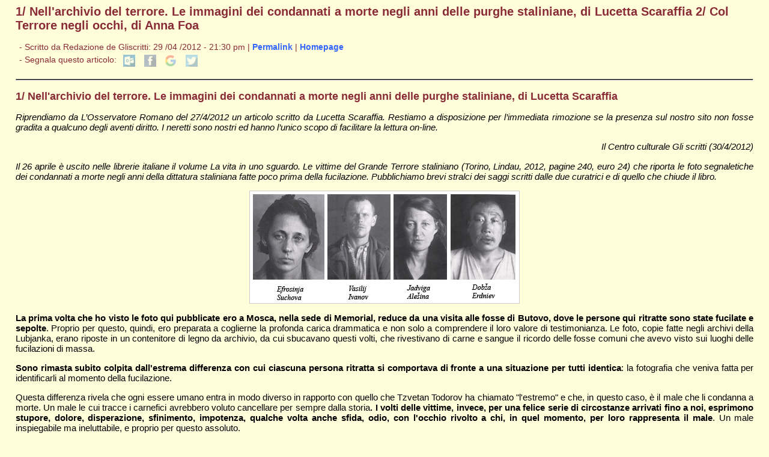

--- FILE ---
content_type: text/html; charset=utf-8
request_url: https://gliscritti.it/blog/entry/1433
body_size: 7256
content:
<!-- SECTION_HEADER -->
<!DOCTYPE html PUBLIC "-//W3C//DTD XHTML 1.0 Transitional//EN" "http://www.w3.org/TR/xhtml1/DTD/xhtml1-transitional.dtd">
<html xmlns="http://www.w3.org/1999/xhtml" xml:lang="it" lang="it">

    <head>
	<link href="/blog/pivotx/extensions/sociable/sociable.css" rel="stylesheet" type="text/css" />


        <meta http-equiv="Content-Type" content="text/html; charset=utf-8" />

        <title>
            1/ Nell'archivio del terrore. Le immagini dei condannati a morte negli anni delle purghe staliniane, di Lucetta Scaraffia 2/ Col Terrore negli occhi, di Anna Foa - Diario
                    </title>

        <meta name="viewport" content="width=device-width, initial-scale=1" />
        <link href="/blog/pivotx/templates/gscritti/testi.css" rel="stylesheet" type="text/css" media="screen" />
        <link href="/blog/pivotx/templates/gscritti/print.css" rel="stylesheet" type="text/css" media="print" />

    	<meta name="generator" content="PivotX" /><!-- version: PivotX - 2.3.11 -->
	<link rel="shortcut icon" href="http://www.gliscritti.it/img/favicon.ico" />

	<link rel="canonical" href="http://www.gliscritti.it/blog/entry/1433" />

<!--hola--></head>

    <body>
        <div style="display: none;">
            <script type="text/javascript" src="https://www.gliscritti.it/counter/gcount.php?page=hpage"></script>
        </div>
<!-- /SECTION_HEADER -->
    <div id="content">

        <div id="main_full">

            <h1>1/ Nell'archivio del terrore. Le immagini dei condannati a morte negli anni delle purghe staliniane, di Lucetta Scaraffia 2/ Col Terrore negli occhi, di Anna Foa</h1>
            
            <div class="date">

                <div class="datedash">

                    - Scritto da 
                    Redazione de Gliscritti: 29 /04 /2012 - 21:30 pm | 
                    <a href="/blog/entry/1433" title="Link Permanente all&#039;articolo &#039;1/ Nell&#039;archivio del terrore. Le immagini dei condannati a morte negli anni delle purghe staliniane, di Lucetta Scaraffia 2/ Col Terrore negli occhi, di Anna Foa&#039;">Permalink</a> |
                    <a href="../../../index.html" target="_top">Homepage</a>
                    
                    <br />
                    - Segnala questo articolo: 
                    
<div class="sociable">
<span class="sociable_tagline">

	<span>These icons link to social bookmarking sites where readers can share and discover new web pages.</span>
</span>
<ul>
	<li><a rel="nofollow" target="_blank" href="mailto:?subject=1%2F+Nell%27archivio+del+terrore.+Le+immagini+dei+condannati+a+morte+negli+anni+delle+purghe+staliniane%2C+di+Lucetta+Scaraffia+2%2F+Col+Terrore+negli+occhi%2C+di+Anna+Foa&amp;body=http%3A%2F%2Fgliscritti.it%2Fblog%2Fentry%2F1433" title="email"><img src="/blog/pivotx/extensions/sociable/images/email_link.png" title="email" alt="email" class="sociable-hovers" /></a></li>
	<li><a rel="nofollow" target="_blank" href="http://www.facebook.com/sharer.php?u=http%3A%2F%2Fgliscritti.it%2Fblog%2Fentry%2F1433&amp;t=1%2F+Nell%27archivio+del+terrore.+Le+immagini+dei+condannati+a+morte+negli+anni+delle+purghe+staliniane%2C+di+Lucetta+Scaraffia+2%2F+Col+Terrore+negli+occhi%2C+di+Anna+Foa" title="Facebook"><img src="/blog/pivotx/extensions/sociable/images/facebook.png" title="Facebook" alt="Facebook" class="sociable-hovers" /></a></li>
	<li><a rel="nofollow" target="_blank" href="http://plus.google.com/share?url=http%3A%2F%2Fgliscritti.it%2Fblog%2Fentry%2F1433" title="Google"><img src="/blog/pivotx/extensions/sociable/images/googlebookmark.png" title="Google" alt="Google" class="sociable-hovers" /></a></li>
	<li><a rel="nofollow" target="_blank" href="http://twitter.com/home?status=Must+check:+1%2F+Nell%27archivio+del+terrore.+Le+immagini+dei+condannati+a+morte+negli+anni+delle+purghe+staliniane%2C+di+Lucetta+Scaraffia+2%2F+Col+Terrore+negli+occhi%2C+di+Anna+Foa+http%3A%2F%2Fgliscritti.it%2Fblog%2Fentry%2F1433" title="Twitter"><img src="/blog/pivotx/extensions/sociable/images/twitter.png" title="Twitter" alt="Twitter" class="sociable-hovers" /></a></li>
</ul>
</div>


                </div><!-- datedash -->

            </div><!-- date -->

            <hr />

            <!-- post -->
            <div align="justify">

                <h2>1/ Nell'archivio del terrore. Le immagini dei condannati a morte negli anni delle purghe staliniane, di Lucetta Scaraffia</h2>
<p><em>Riprendiamo da L&rsquo;Osservatore Romano del 27/4/2012 un articolo  scritto da Lucetta Scaraffia. Restiamo a disposizione per l&rsquo;immediata  rimozione se la presenza sul nostro sito non fosse gradita a qualcuno  degli aventi diritto. I neretti sono nostri ed hanno l&rsquo;unico scopo di  facilitare la lettura on-line. </em></p>
<p style="text-align: right;"><em>Il Centro culturale Gli scritti (30/4/2012)</em></p>
<p><em>Il 26 aprile &egrave; uscito nelle librerie italiane il volume La vita in uno sguardo. Le vittime del Grande Terrore staliniano (Torino, Lindau, 2012, pagine 240, euro 24) che riporta le foto segnaletiche dei condannati a morte negli anni della dittatura staliniana fatte poco prima della fucilazione. Pubblichiamo brevi stralci dei saggi scritti dalle due curatrici e di quello che chiude il libro. </em></p>
<div class="pivotx-wrapper"><img src="/blog/images/2012-04/terrore_stalin.jpg" title=""  alt="" class="pivotx-image"  /></div>

<p><strong>La prima volta che ho visto le foto qui pubblicate ero a Mosca, nella sede di Memorial, reduce da una visita alle fosse di Butovo, dove le persone qui ritratte sono state fucilate e sepolte</strong>. Proprio per questo, quindi, ero preparata a coglierne la profonda carica drammatica e non solo a comprendere il loro valore di testimonianza. Le foto, copie fatte negli archivi della Lubjanka, erano riposte in un contenitore di legno da archivio, da cui sbucavano questi volti, che rivestivano di carne e sangue il ricordo delle fosse comuni che avevo visto sui luoghi delle fucilazioni di massa.</p>
<p><strong>Sono rimasta subito colpita dall'estrema differenza con cui ciascuna persona ritratta si comportava di fronte a una situazione per tutti identica</strong>: la fotografia che veniva fatta per identificarli al momento della fucilazione.</p>
<p>Questa differenza rivela che ogni essere umano entra in modo diverso in rapporto con quello che Tzvetan Todorov ha chiamato "l'estremo" e che, in questo caso, &egrave; il male che li condanna a morte. Un male le cui tracce i carnefici avrebbero voluto cancellare per sempre dalla storia<strong>. I volti delle vittime, invece, per una felice serie di circostanze arrivati fino a noi, esprimono stupore, dolore, disperazione, sfinimento, impotenza, qualche volta anche sfida, odio, con l'occhio rivolto a chi, in quel momento, per loro rappresenta il male</strong>. Un male inspiegabile ma ineluttabile, e proprio per questo assoluto.</p>
<p>Sul male inflitto nel Novecento esiste una ricca documentazione fotografica, e qualche volta anche filmica: si pensi alle foto scattate nei lager nazisti dagli Alleati, che hanno per sempre fermato nella nostra memoria questa tragedia, o dai carnefici stessi, fieri di testimoniare magari a Hitler le sevizie a cui sottoponevano i prigionieri. Ma si tratta pur sempre di istantanee, o di filmati, non di ritratti. <br /><strong>Quasi inesistenti invece le foto dei lager sovietici, dove non sono entrati liberatori, e quindi l'occhio esterno non ha registrato il dramma nel momento in cui stava per finire. Sui lager sovietici abbiamo in realt&agrave; importantissime testimonianze letterarie, ma il fatto che non ci siano foto, in una cultura come la nostra cos&igrave; centrata sull'immagine, ha contribuito a rendere la loro realt&agrave; meno presente nella memoria collettiva</strong>, e quindi a indebolirne la portata storica: "Un evento diventa reale - scrive Susan Sontag - perch&eacute; viene fotografato".</p>
<p><strong>Tenendo da anni gli esami di storia contemporanea all'universit&agrave; La Sapienza di Roma, ho potuto verificare come per la maggior parte degli studenti le due forme di terrore - quello nazista e quello comunista - non siano da considerare comparabili</strong>: il peggiore, naturalmente, e di gran lunga, &egrave; considerato quello nazista, e non gi&agrave; per l'unicit&agrave; dell'Olocausto, ma per l'unicit&agrave; della documentazione visiva. Guardare i volti effigiati nelle pagine di questo libro, quindi, vuol dire anche prendere atto, concretamente, delle stragi perpetrate da Stalin, e accettare di essere coinvolti emotivamente in questo massacro, cos&igrave; come lo siamo per i campi nazisti.</p>
<div class="pivotx-wrapper"><img src="/blog/images/2012-04/terrore_stalin_2.jpg" title=""  alt="" class="pivotx-image"  /></div>

<p>Come ha scritto un importante burocrate dello Stato sovietico che ha denunciato gli orrori comunisti, Aleksandr Jakovlev: "I documenti non subiscono mai nessuna distruzione; solo gli esseri umani spariscono. Sono questi documenti macchiati di sangue che si accatastano sulla mia scrivania. Essi provengono dagli archivi del presidente della Russia e da quelli della Lubjanka, il quartier generale del Kgb. Se solamente questi dossier potessero bruciare e questi uomini e queste donne tornare in vita! Ma essi non torneranno mai in vita". <strong>Pubblicare questi ritratti non significa riportarli in vita, ma almeno farli entrare nella storia, testimoniare una fede nel potere terapeutico della memoria</strong>, credere cio&egrave; che la memoria possa servire come rimedio al male, non solo prolungandone il ricordo ma addirittura facendo s&igrave; che queste stragi non siano pi&ugrave; replicate.</p>
<p>Molti infatti invocano la memoria come rimedio efficace per guarirci dal male, ma tale certezza &egrave; incrinata da pi&ugrave; di un dubbio. Lo studioso che ha affrontato con maggiore profondit&agrave; questo problema &egrave; senza dubbio <strong>Todorov, il quale ha scritto: "La lotta oggi si svolge nella fedelt&agrave; alla memoria, nel nostro giudizio sul passato, negli insegnamenti che ne ricaviamo"</strong>. &Egrave; proprio questa la ragione per cui ammiriamo il coraggio e la tenacia di una istituzione votata alla memoria come appunto Memorial, e di tanti altri gruppi e singoli, come Lidija Golovkova, che hanno conservato queste immagini permettendone il ricordo. E sappiamo che per farlo deve costantemente vincere le resistenze della societ&agrave; russa contemporanea, dove prevale il rifiuto di ricordare un passato pesante e imbarazzante.</p>
<p>Ma, come giustamente ricorda Todorov, <strong>la resistenza pi&ugrave; subdola e massiccia a tale genere di memoria viene in realt&agrave; da tutti noi, che abbiamo fretta di allontanarci da queste storie terribili</strong>, con la scusa che conosciamo gi&agrave; perfettamente quello che &egrave; accaduto.</p>
<p>Guardare negli occhi le vittime del massacro staliniano ci impedisce di allontanarne da noi la pesante eredit&agrave;: i loro volti ci ricordano che erano esseri umani come noi, con le nostre fragilit&agrave; e le nostre paure. E che sono stati sterminati. <strong>Accettando di guardarli, non possiamo pi&ugrave; nasconderci la portata del dolore che il totalitarismo comunista ha provocato e, pi&ugrave; in generale, non possiamo sfuggire alla riflessione sul male nel Novecento</strong>. Al fatto cio&egrave; che, anche se ci sono sempre stati violenze e dolore, tutto induce a credere che nel Novecento si sia assistito in Europa a una manifestazione del male mai vista in precedenza, e non ci si pu&ograve; esentare dal cercare le ragioni di questa caduta.</p>
<p>Siamo costretti a continuare a interrogarci sulle ragioni che hanno reso possibile l'avvento del male, perch&eacute; <strong>solo riconoscendole possiamo sperare che cose cos&igrave; non succedano pi&ugrave;</strong>. I volti ritratti in queste fotografie ci spingono a farlo. Perch&eacute; la semplice evocazione della memoria non basta. Pu&ograve; giocare anche brutti scherzi, pu&ograve; addirittura attutire le coscienze.</p>
<p>Tzvetan Todorov, in un saggio intitolato proprio <em>La memoria come rimedio al male</em>, segnala come sia in realt&agrave; pericoloso il totale consenso che di solito si accompagna - almeno nei Paesi occidentali - a queste evocazioni. <strong>"E se la sterilit&agrave; degli appelli alla memoria fosse dovuta alla costante identificazione di "noi" negli eroi o nelle vittime e nell'allontanamento dei malfattori da "noi"?"</strong> egli scrive, sicuro che "il ricordo non &egrave; l'arma migliore" perch&eacute; "l'impotenza delle vittime pu&ograve; condurci alle lacrime ma non ci insegna come agire".</p>
<p>Lo scrittore bulgaro giustamente ci mette in guardia dalla vana speranza di raggiungere una condizione definitivamente libera dal male, perch&eacute; "<strong>la memoria del passato sar&agrave; sterile se ci serviamo di essa per innalzare un muro invalicabile tra il male e noi</strong>, se ci identifichiamo unicamente negli eroi irreprensibili e nelle vittime innocenti, respingendo chi ha compiuto il male fuori dalle frontiere dell'umanit&agrave;".</p>
<p><strong>Dal momento che il male non &egrave; eliminabile, l'unica speranza &egrave; "tentare di comprenderlo, contenerlo, dominarlo, riconoscendo che &egrave; presente anche in noi"</strong>.</p>
<p>(&copy;L'Osservatore Romano 27 aprile 2012)</p>
<h2><strong>2/Col Terrore negli occhi, di Anna Foa </strong></h2>
<p><em>Riprendiamo da Avvenire del 28/4/2012 una recensione di Anna Foa al volume di Marta Dell&rsquo;Asta &ndash; Lucetta Scaraffia, La vita in uno sguardo. Le vittime del Grande Terrore staliniano, edito da Lindau. Restiamo a disposizione per l&rsquo;immediata rimozione se la presenza sul nostro sito non fosse gradita a qualcuno degli aventi diritto. I neretti sono nostri ed hanno l&rsquo;unico scopo di facilitare la lettura on-line.</em></p>
<p style="text-align: right;"><em>Il Centro culturale Gli scritti (1/5/2012)</em></p>
<p><strong>Centocinquanta foto segnaletiche di oppositori fucilati fra il 1937 e il 1938, provenienti dagli archivi della polizia segreta sovietica, una piccola parte dei 20765 profili gi&agrave; ricostruiti, a loro volta una parte soltanto di coloro che giacciono a tutt&rsquo;oggi nelle fosse comuni di Butovo</strong>, alla periferia di Mosca: queste le immagini fotografiche che troviamo in questo libro, accompagnate, per ogni immagine, da una scheda con il nome, le date di nascita e di morte, la collocazione sociale e politica.</p>
<p><strong>Quando nel 1937 inizi&ograve; in Urss il &laquo;Grande Terrore&raquo;, il numero delle esecuzioni capitali, gi&agrave; molto alto fin dagli anni Venti, crebbe enormemente</strong>, spingendo l&rsquo;Nkvd (il Ministero degli Interni, da cui dipendevano le polizie segrete) ad attrezzare allo scopo delle aree periferiche: una di queste fu la zona di Butovo. Non sappiamo il numero di quanti vi furono assassinati, forse molte decine di migliaia di persone.</p>
<p><strong>I condannati erano fucilati sul bordo di fosse comuni, dove poi venivano gettati</strong>. Prima di essere uccisi, venivano fotografati di fronte e di profilo, vere e proprie foto segnaletiche destinate a provare la loro identit&agrave; al momento dell&rsquo;esecuzione, come prescriveva la legge. Alcuni di loro sono stati riabilitati nella prima ondata di riabilitazioni, sotto Kruscev, in particolare tra il 1956 e il 1960, altri solo dopo il 1989, altri, fucilati come 'criminali comuni', non sono stati riabilitati affatto.</p>
<p>Ma anche dopo le riabilitazioni dell&rsquo;et&agrave; krusceviana, restavano avvolti nel segreto i luoghi delle fucilazioni, le fosse comuni non erano state individuate, il segreto di cui il regime sovietico aveva coperto i suoi massacri restava inviolato. <strong>&Egrave; intorno al 1990 che emerge l&rsquo;esistenza delle fosse comuni a Butovo, anche in seguito alle ricerche portate avanti dall&rsquo;associazione<em> Memorial</em></strong><em>,</em> creata alla fine degli anni Ottanta per dare un nome alle vittime e perpetuarne la memoria. Nel 1995 l&rsquo;intera zona fu consegnata alla Chiesa ortodossa, dato il gran numero di sacerdoti che vi avevano trovato la morte.</p>
<p>Nel 1997 vi sono stati scavi che hanno portato all&rsquo;individuazione di tredici grandi fosse comuni, nel 2001 la zona &egrave; stata dichiarata 'monumento d&rsquo;importanza nazionale'. Degli oltre ventimila fucilati di cui si &egrave; ricostruita la storia, meno del 10% erano donne, il 70% russi, l&rsquo;85% non iscritti al partito. C&rsquo;erano fra loro persone condannate a causa della loro nazionalit&agrave;, tra cui molti tedeschi, lettoni, polacchi, ebrei, ucraini, cinesi e 26 italiani; <strong>altri a causa del loro ceto sociale, altri perch&eacute; invalidi o mendicanti</strong>.</p>
<p><strong>Un gruppo assai ampio &egrave; quello dei preti ortodossi, alcuni dei quali recentemente canonizzati come martiri, e fra loro sette vescovi. A Butovo fu anche fucilato Bela Kun, il leader della rivoluzione ungherese del 1919</strong>. La storia di questo luogo di morte, ampiamente delineata nei saggi di Marta Dell&rsquo;Asta e di Lidija Golovkova che accompagnano le fotografie, non esaurisce per&ograve; l&rsquo;interesse di questo volume, e nemmeno basta a comprendere l&rsquo;emozione intensa che esso suscita.</p>
<p>Ad essere in primo piano, come il titolo del libro stesso ci suggerisce e come sottolinea Lucetta Scaraffia nella sua introduzione, &egrave; <strong>lo sguardo di questi 150 condannati a morte, nella ultima loro immagine che ci restituisce non solo l&rsquo;identit&agrave; ma il loro modo di affrontare la morte</strong>. Un modo diverso l&rsquo;uno dall&rsquo;altro, che esprime &laquo;stupore, dolore, disperazione, sfinimento, impotenza, qualche volta anche sfida, odio, con l&rsquo;occhio rivolto a chi, in quel momento, per loro rappresenta il male&raquo;.</p>
<p><strong>Una morte che non &egrave; riuscita tuttavia a togliere a colui che veniva fotografato la sua dignit&agrave; e la sua libert&agrave;</strong>. La fotografia si segnala cos&igrave; non soltanto come una testimonianza puntuale degli eventi che hanno caratterizzato gli esiti estremi dei totalitarismi del Novecento, ma anche &ndash; come ci rammenta Oddone Camerana nel saggio apposto in appendice a queste immagini &ndash; come una via per giungere ad una loro pi&ugrave; intima comprensione, per restituire un nome e una dignit&agrave; di persona a coloro che erano destinati dai perpetratori ad essere, tanto nelle camere a gas di Auschwitz come nelle fosse comuni di Butovo, solo dei numeri.</p>
                

            </div>
            <!-- /post -->

            <hr />

        </div><!-- main_full -->

    </div><!-- #content -->

<!-- SECTION_FOOTER -->
        <div class="gs_footer">
            <ul>
                <li><a href='/blog/weblog/weblog-sorted' title='Blog dei redattori de Gli Scritti'>[Blog, indice cronologico]</a></li>
                <li><a href='/blog/weblog/weblog' title='Blog dei redattori de Gli Scritti'>[Blog, indice alfabetico]</a></li>
                <li><a href="../../../index.html" target="_top">[Homepage de Gli Scritti]</a></li>
            </ul>
        </div><!-- #gs_footer -->
    	<div class='scheduler-wrapper'><img src='/blog/pivotx/scheduler.php' alt='' width='0' height='0' /></div>


<!--  PivotX feels unloved.. :-(  -->
</body>
</html>
<!-- /SECTION_FOOTER -->

--- FILE ---
content_type: text/javascript;charset=UTF-8
request_url: https://www.gliscritti.it/counter/gcount.php?page=hpage
body_size: 238
content:
document.write("- Pagine visitate dalla creazione del sito (10/07/2006): <b>38.963.254</b><br>- Totale visitatori dalla creazione del sito (10/07/2006): <b>26.618.563</b>");